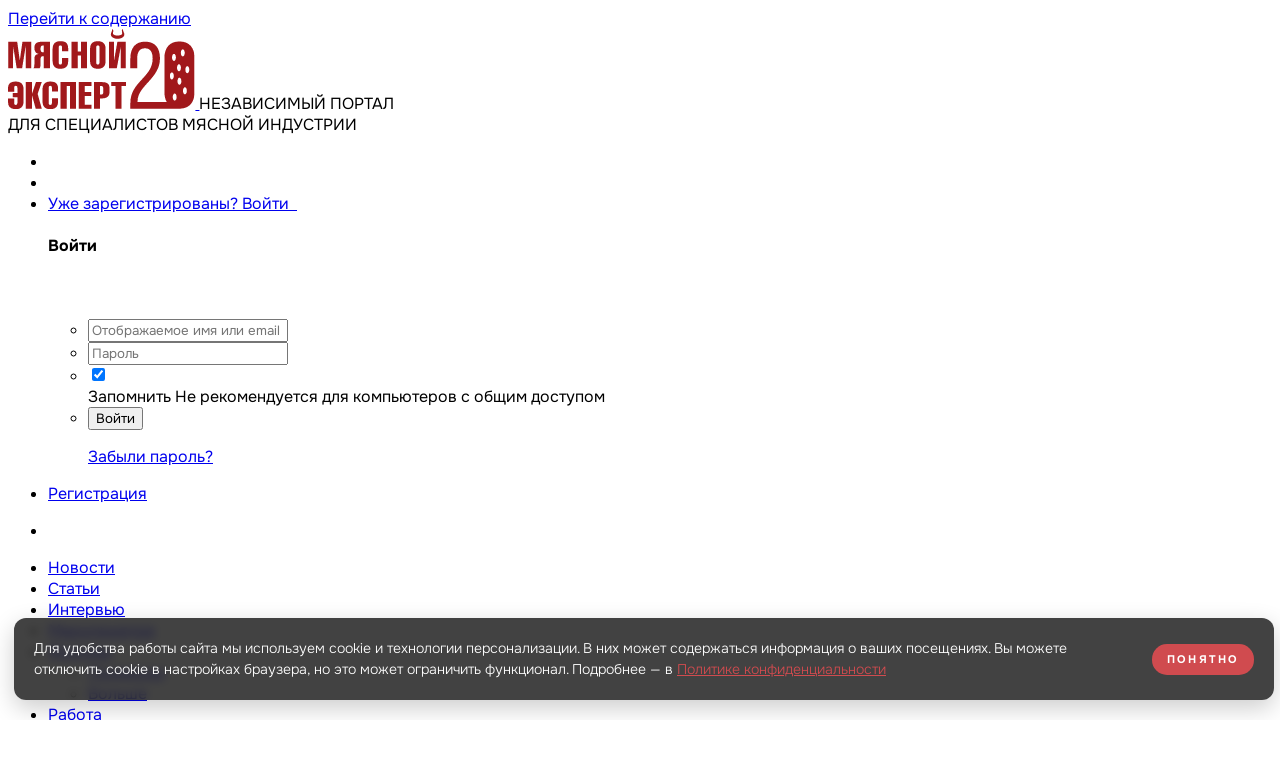

--- FILE ---
content_type: text/html;charset=UTF-8
request_url: https://meat-expert.ru/forums/forum/87-myasnoy-ekspert-predstavlyaet/
body_size: 11894
content:
<!DOCTYPE html>
<html lang="ru-RU" dir="ltr">
	<head>
		<meta charset="utf-8">
        
		<title>МЯСНОЙ ЭКСПЕРТ ПРЕДСТАВЛЯЕТ - МЯСНОЙ ЭКСПЕРТ</title>
      
		<link rel="stylesheet" href="/build/assets/steaks-CysV25X_.css">
<script defer type="module" src="/build/assets/steaks-Dve9_9mh.js"></script>
      	<script defer type="module" src="/build/assets/cookie-consent-CmLu7yuQ.js"></script>
      
		
		
		
		

	<meta name="viewport" content="width=device-width, initial-scale=1">


	
	
		<meta property="og:image" content="https://meat-expert.ru/forums/uploads/monthly_2021_05/101135979_logo_ME_.jpg.8155a088933d18b754efa67676ce3f3f.jpg">
	


	<meta name="twitter:card" content="summary_large_image" />




	
		
	

	
		
			
				<meta name="description" content="">
			
		
	

	
		
			
				<meta property="og:title" content="МЯСНОЙ ЭКСПЕРТ ПРЕДСТАВЛЯЕТ">
			
		
	

	
		
			
				<meta property="og:description" content="">
			
		
	

	
		
			
				<meta property="og:url" content="https://meat-expert.ru/forums/forum/87-myasnoy-ekspert-predstavlyaet/">
			
		
	

	
		
			
				<meta property="og:site_name" content="МЯСНОЙ ЭКСПЕРТ">
			
		
	

	
		
			
				<meta property="og:locale" content="ru_RU">
			
		
	


	
		<link rel="canonical" href="https://meat-expert.ru/forums/forum/87-myasnoy-ekspert-predstavlyaet/" />
	

<link rel="alternate" type="application/rss+xml" title="МЯСНОЙ ЭКСПЕРТ ПРЕДСТАВЛЯЕТ последних тем" href="https://meat-expert.ru/forums/forum/87-myasnoy-ekspert-predstavlyaet.xml/" />



<link rel="manifest" href="https://meat-expert.ru/forums/manifest.webmanifest/">
<meta name="msapplication-config" content="https://meat-expert.ru/forums/browserconfig.xml/">
<meta name="msapplication-starturl" content="/forums/">
<meta name="application-name" content="">
<meta name="apple-mobile-web-app-title" content="">

	<meta name="theme-color" content="#000000">


	<meta name="msapplication-TileColor" content="#000000">


	<link rel="mask-icon" href="https://meat-expert.ru/forums/uploads/monthly_2025_12/icon.svg?v=1765570202" color="#ffffff">




	

	
		
			<link rel="icon" sizes="36x36" href="https://meat-expert.ru/forums/uploads/monthly_2025_12/android-chrome-36x36.png?v=1765570202">
		
	

	
		
			<link rel="icon" sizes="48x48" href="https://meat-expert.ru/forums/uploads/monthly_2025_12/android-chrome-48x48.png?v=1765570202">
		
	

	
		
			<link rel="icon" sizes="72x72" href="https://meat-expert.ru/forums/uploads/monthly_2025_12/android-chrome-72x72.png?v=1765570202">
		
	

	
		
			<link rel="icon" sizes="96x96" href="https://meat-expert.ru/forums/uploads/monthly_2025_12/android-chrome-96x96.png?v=1765570202">
		
	

	
		
			<link rel="icon" sizes="144x144" href="https://meat-expert.ru/forums/uploads/monthly_2025_12/android-chrome-144x144.png?v=1765570202">
		
	

	
		
			<link rel="icon" sizes="192x192" href="https://meat-expert.ru/forums/uploads/monthly_2025_12/android-chrome-192x192.png?v=1765570202">
		
	

	
		
			<link rel="icon" sizes="256x256" href="https://meat-expert.ru/forums/uploads/monthly_2025_12/android-chrome-256x256.png?v=1765570202">
		
	

	
		
			<link rel="icon" sizes="384x384" href="https://meat-expert.ru/forums/uploads/monthly_2025_12/android-chrome-384x384.png?v=1765570202">
		
	

	
		
			<link rel="icon" sizes="512x512" href="https://meat-expert.ru/forums/uploads/monthly_2025_12/android-chrome-512x512.png?v=1765570202">
		
	

	
		
			<meta name="msapplication-square70x70logo" content="https://meat-expert.ru/forums/uploads/monthly_2025_12/msapplication-square70x70logo.png?v=1765570202"/>
		
	

	
		
			<meta name="msapplication-TileImage" content="https://meat-expert.ru/forums/uploads/monthly_2025_12/msapplication-TileImage.png?v=1765570202"/>
		
	

	
		
			<meta name="msapplication-square150x150logo" content="https://meat-expert.ru/forums/uploads/monthly_2025_12/msapplication-square150x150logo.png?v=1765570202"/>
		
	

	
		
			<meta name="msapplication-wide310x150logo" content="https://meat-expert.ru/forums/uploads/monthly_2025_12/msapplication-wide310x150logo.png?v=1765570202"/>
		
	

	
		
			<meta name="msapplication-square310x310logo" content="https://meat-expert.ru/forums/uploads/monthly_2025_12/msapplication-square310x310logo.png?v=1765570202"/>
		
	

	
		
			
				<link rel="apple-touch-icon" href="https://meat-expert.ru/forums/uploads/monthly_2025_12/apple-touch-icon-57x57.png?v=1765570202">
			
		
	

	
		
			
				<link rel="apple-touch-icon" sizes="60x60" href="https://meat-expert.ru/forums/uploads/monthly_2025_12/apple-touch-icon-60x60.png?v=1765570202">
			
		
	

	
		
			
				<link rel="apple-touch-icon" sizes="72x72" href="https://meat-expert.ru/forums/uploads/monthly_2025_12/apple-touch-icon-72x72.png?v=1765570202">
			
		
	

	
		
			
				<link rel="apple-touch-icon" sizes="76x76" href="https://meat-expert.ru/forums/uploads/monthly_2025_12/apple-touch-icon-76x76.png?v=1765570202">
			
		
	

	
		
			
				<link rel="apple-touch-icon" sizes="114x114" href="https://meat-expert.ru/forums/uploads/monthly_2025_12/apple-touch-icon-114x114.png?v=1765570202">
			
		
	

	
		
			
				<link rel="apple-touch-icon" sizes="120x120" href="https://meat-expert.ru/forums/uploads/monthly_2025_12/apple-touch-icon-120x120.png?v=1765570202">
			
		
	

	
		
			
				<link rel="apple-touch-icon" sizes="144x144" href="https://meat-expert.ru/forums/uploads/monthly_2025_12/apple-touch-icon-144x144.png?v=1765570202">
			
		
	

	
		
			
				<link rel="apple-touch-icon" sizes="152x152" href="https://meat-expert.ru/forums/uploads/monthly_2025_12/apple-touch-icon-152x152.png?v=1765570202">
			
		
	

	
		
			
				<link rel="apple-touch-icon" sizes="180x180" href="https://meat-expert.ru/forums/uploads/monthly_2025_12/apple-touch-icon-180x180.png?v=1765570202">
			
		
	




	<meta name="mobile-web-app-capable" content="yes">
	<meta name="apple-touch-fullscreen" content="yes">
	<meta name="apple-mobile-web-app-capable" content="yes">

	
		
	
		
			<link rel="apple-touch-startup-image" media="screen and (device-width: 568px) and (device-height: 320px) and (-webkit-device-pixel-ratio: 2) and (orientation: landscape)" href="https://meat-expert.ru/forums/uploads/monthly_2025_12/apple-startup-1136x640.png?v=1765570202">
		
	
		
			<link rel="apple-touch-startup-image" media="screen and (device-width: 812px) and (device-height: 375px) and (-webkit-device-pixel-ratio: 3) and (orientation: landscape)" href="https://meat-expert.ru/forums/uploads/monthly_2025_12/apple-startup-2436x1125.png?v=1765570202">
		
	
		
			<link rel="apple-touch-startup-image" media="screen and (device-width: 896px) and (device-height: 414px) and (-webkit-device-pixel-ratio: 2) and (orientation: landscape)" href="https://meat-expert.ru/forums/uploads/monthly_2025_12/apple-startup-1792x828.png?v=1765570202">
		
	
		
			<link rel="apple-touch-startup-image" media="screen and (device-width: 414px) and (device-height: 896px) and (-webkit-device-pixel-ratio: 2) and (orientation: portrait)" href="https://meat-expert.ru/forums/uploads/monthly_2025_12/apple-startup-828x1792.png?v=1765570202">
		
	
		
			<link rel="apple-touch-startup-image" media="screen and (device-width: 667px) and (device-height: 375px) and (-webkit-device-pixel-ratio: 2) and (orientation: landscape)" href="https://meat-expert.ru/forums/uploads/monthly_2025_12/apple-startup-1334x750.png?v=1765570202">
		
	
		
			<link rel="apple-touch-startup-image" media="screen and (device-width: 414px) and (device-height: 896px) and (-webkit-device-pixel-ratio: 3) and (orientation: portrait)" href="https://meat-expert.ru/forums/uploads/monthly_2025_12/apple-startup-1242x2688.png?v=1765570202">
		
	
		
			<link rel="apple-touch-startup-image" media="screen and (device-width: 736px) and (device-height: 414px) and (-webkit-device-pixel-ratio: 3) and (orientation: landscape)" href="https://meat-expert.ru/forums/uploads/monthly_2025_12/apple-startup-2208x1242.png?v=1765570202">
		
	
		
			<link rel="apple-touch-startup-image" media="screen and (device-width: 375px) and (device-height: 812px) and (-webkit-device-pixel-ratio: 3) and (orientation: portrait)" href="https://meat-expert.ru/forums/uploads/monthly_2025_12/apple-startup-1125x2436.png?v=1765570202">
		
	
		
			<link rel="apple-touch-startup-image" media="screen and (device-width: 414px) and (device-height: 736px) and (-webkit-device-pixel-ratio: 3) and (orientation: portrait)" href="https://meat-expert.ru/forums/uploads/monthly_2025_12/apple-startup-1242x2208.png?v=1765570202">
		
	
		
			<link rel="apple-touch-startup-image" media="screen and (device-width: 1366px) and (device-height: 1024px) and (-webkit-device-pixel-ratio: 2) and (orientation: landscape)" href="https://meat-expert.ru/forums/uploads/monthly_2025_12/apple-startup-2732x2048.png?v=1765570202">
		
	
		
			<link rel="apple-touch-startup-image" media="screen and (device-width: 896px) and (device-height: 414px) and (-webkit-device-pixel-ratio: 3) and (orientation: landscape)" href="https://meat-expert.ru/forums/uploads/monthly_2025_12/apple-startup-2688x1242.png?v=1765570202">
		
	
		
			<link rel="apple-touch-startup-image" media="screen and (device-width: 1112px) and (device-height: 834px) and (-webkit-device-pixel-ratio: 2) and (orientation: landscape)" href="https://meat-expert.ru/forums/uploads/monthly_2025_12/apple-startup-2224x1668.png?v=1765570202">
		
	
		
			<link rel="apple-touch-startup-image" media="screen and (device-width: 375px) and (device-height: 667px) and (-webkit-device-pixel-ratio: 2) and (orientation: portrait)" href="https://meat-expert.ru/forums/uploads/monthly_2025_12/apple-startup-750x1334.png?v=1765570202">
		
	
		
			<link rel="apple-touch-startup-image" media="screen and (device-width: 1024px) and (device-height: 1366px) and (-webkit-device-pixel-ratio: 2) and (orientation: portrait)" href="https://meat-expert.ru/forums/uploads/monthly_2025_12/apple-startup-2048x2732.png?v=1765570202">
		
	
		
			<link rel="apple-touch-startup-image" media="screen and (device-width: 1194px) and (device-height: 834px) and (-webkit-device-pixel-ratio: 2) and (orientation: landscape)" href="https://meat-expert.ru/forums/uploads/monthly_2025_12/apple-startup-2388x1668.png?v=1765570202">
		
	
		
			<link rel="apple-touch-startup-image" media="screen and (device-width: 834px) and (device-height: 1112px) and (-webkit-device-pixel-ratio: 2) and (orientation: portrait)" href="https://meat-expert.ru/forums/uploads/monthly_2025_12/apple-startup-1668x2224.png?v=1765570202">
		
	
		
			<link rel="apple-touch-startup-image" media="screen and (device-width: 320px) and (device-height: 568px) and (-webkit-device-pixel-ratio: 2) and (orientation: portrait)" href="https://meat-expert.ru/forums/uploads/monthly_2025_12/apple-startup-640x1136.png?v=1765570202">
		
	
		
			<link rel="apple-touch-startup-image" media="screen and (device-width: 834px) and (device-height: 1194px) and (-webkit-device-pixel-ratio: 2) and (orientation: portrait)" href="https://meat-expert.ru/forums/uploads/monthly_2025_12/apple-startup-1668x2388.png?v=1765570202">
		
	
		
			<link rel="apple-touch-startup-image" media="screen and (device-width: 1024px) and (device-height: 768px) and (-webkit-device-pixel-ratio: 2) and (orientation: landscape)" href="https://meat-expert.ru/forums/uploads/monthly_2025_12/apple-startup-2048x1536.png?v=1765570202">
		
	
		
			<link rel="apple-touch-startup-image" media="screen and (device-width: 768px) and (device-height: 1024px) and (-webkit-device-pixel-ratio: 2) and (orientation: portrait)" href="https://meat-expert.ru/forums/uploads/monthly_2025_12/apple-startup-1536x2048.png?v=1765570202">
		
	
		
			<link rel="apple-touch-startup-image" media="screen and (device-width: 820px) and (device-height: 1180px) and (-webkit-device-pixel-ratio: 2) and (orientation: landscape)" href="https://meat-expert.ru/forums/uploads/monthly_2025_12/apple-startup-2360x1640.png?v=1765570202">
		
	
		
			<link rel="apple-touch-startup-image" media="screen and (device-width: 1180px) and (device-height: 820px) and (-webkit-device-pixel-ratio: 2) and (orientation: portrait)" href="https://meat-expert.ru/forums/uploads/monthly_2025_12/apple-startup-1640x2360.png?v=1765570202">
		
	
		
			<link rel="apple-touch-startup-image" media="screen and (device-width: 810px) and (device-height: 1080px) and (-webkit-device-pixel-ratio: 2) and (orientation: landscape)" href="https://meat-expert.ru/forums/uploads/monthly_2025_12/apple-startup-2160x1620.png?v=1765570202">
		
	
		
			<link rel="apple-touch-startup-image" media="screen and (device-width: 1080px) and (device-height: 810px) and (-webkit-device-pixel-ratio: 2) and (orientation: portrait)" href="https://meat-expert.ru/forums/uploads/monthly_2025_12/apple-startup-1620x2160.png?v=1765570202">
		
	
		
			<link rel="apple-touch-startup-image" media="screen and (device-width: 926px) and (device-height: 428px) and (-webkit-device-pixel-ratio: 3) and (orientation: landscape)" href="https://meat-expert.ru/forums/uploads/monthly_2025_12/apple-startup-2778x1284.png?v=1765570202">
		
	
		
			<link rel="apple-touch-startup-image" media="screen and (device-width: 428px) and (device-height: 926px) and (-webkit-device-pixel-ratio: 3) and (orientation: portrait)" href="https://meat-expert.ru/forums/uploads/monthly_2025_12/apple-startup-1284x2778.png?v=1765570202">
		
	
		
			<link rel="apple-touch-startup-image" media="screen and (device-width: 844px) and (device-height: 390px) and (-webkit-device-pixel-ratio: 3) and (orientation: landscape)" href="https://meat-expert.ru/forums/uploads/monthly_2025_12/apple-startup-2532x1170.png?v=1765570202">
		
	
		
			<link rel="apple-touch-startup-image" media="screen and (device-width: 390px) and (device-height: 844px) and (-webkit-device-pixel-ratio: 3) and (orientation: portrait)" href="https://meat-expert.ru/forums/uploads/monthly_2025_12/apple-startup-1170x2532.png?v=1765570202">
		
	
		
			<link rel="apple-touch-startup-image" media="screen and (device-width: 780px) and (device-height: 360px) and (-webkit-device-pixel-ratio: 3) and (orientation: landscape)" href="https://meat-expert.ru/forums/uploads/monthly_2025_12/apple-startup-2340x1080.png?v=1765570202">
		
	


<link rel="preload" href="//meat-expert.ru/forums/applications/core/interface/font/fontawesome-webfont.woff2?v=4.7.0" as="font" crossorigin="anonymous">
		


	<link rel="preconnect" href="https://fonts.googleapis.com">
	<link rel="preconnect" href="https://fonts.gstatic.com" crossorigin>
	
		
			<link href="https://fonts.googleapis.com/css2?family=Inter:wght@300;400;500;600;700&display=swap" rel="stylesheet">
		
		
			<link href="https://fonts.googleapis.com/css2?family=Roboto:wght@300;400;500;600;700&display=swap" rel="stylesheet">
		
	



	<link rel='stylesheet' href='https://meat-expert.ru/forums/uploads/css_built_13/341e4a57816af3ba440d891ca87450ff_framework.css?v=6f198707771764251092' media='all'>

	<link rel='stylesheet' href='https://meat-expert.ru/forums/uploads/css_built_13/05e81b71abe4f22d6eb8d1a929494829_responsive.css?v=6f198707771764251092' media='all'>

	<link rel='stylesheet' href='https://meat-expert.ru/forums/uploads/css_built_13/20446cf2d164adcc029377cb04d43d17_flags.css?v=6f198707771764251092' media='all'>

	<link rel='stylesheet' href='https://meat-expert.ru/forums/uploads/css_built_13/90eb5adf50a8c640f633d47fd7eb1778_core.css?v=6f198707771764251092' media='all'>

	<link rel='stylesheet' href='https://meat-expert.ru/forums/uploads/css_built_13/5a0da001ccc2200dc5625c3f3934497d_core_responsive.css?v=6f198707771764251092' media='all'>

	<link rel='stylesheet' href='https://meat-expert.ru/forums/uploads/css_built_13/62e269ced0fdab7e30e026f1d30ae516_forums.css?v=6f198707771764251092' media='all'>

	<link rel='stylesheet' href='https://meat-expert.ru/forums/uploads/css_built_13/76e62c573090645fb99a15a363d8620e_forums_responsive.css?v=6f198707771764251092' media='all'>





<link rel='stylesheet' href='https://meat-expert.ru/forums/uploads/css_built_13/258adbb6e4f3e83cd3b355f84e3fa002_custom.css?v=6f198707771764251092' media='all'>




      	<link rel="stylesheet" href="/build/assets/_variables-a_kbwOqm.css">
		
		

	
	<link rel='shortcut icon' href='https://meat-expert.ru/forums/uploads/monthly_2025_12/favicon.png' type="image/png">

      <script>
        function hideFrame(e) {
          e.frameElement.style.display = 'none';
        }
      </script>
	</head>
	<body class="ipsApp ipsApp_front ipsJS_none ipsClearfix" data-controller="core.front.core.app"  data-message=""  data-pageapp="forums" data-pagelocation="front" data-pagemodule="forums" data-pagecontroller="forums" data-pageid="87"   >
		
        

        
        
          <div class="steak" data-position="A-1"></div>
        
		<a href="#ipsLayout_mainArea" class="ipsHide" title="Перейти к основному содержанию на этой странице" accesskey="m">Перейти к содержанию</a>
		<div id="ipsLayout_header" class="ipsClearfix">
			<header>
				<div class="ipsLayout_container">
                 <!--Убран лого в панель --> 
                  <div class="logo_bar">
					


<a href='/' id='elLogo' accesskey='1'><img src="/custom/meat_expert_logo_20.svg" title="Мясному Эксперту 20 лет!" alt="МЯСНОЙ ЭКСПЕРТ">
</a>
<span id="elLogo_text">НЕЗАВИСИМЫЙ ПОРТАЛ <br> ДЛЯ СПЕЦИАЛИСТОВ МЯСНОЙ ИНДУСТРИИ</span>

                  </div>
					
						

	<ul id="elUserNav" class="ipsList_inline cSignedOut ipsResponsive_showDesktop">
		
        
		
        
        
            
            
	


	<li class='cUserNav_icon ipsHide' id='elCart_container'></li>
	<li class='elUserNav_sep ipsHide' id='elCart_sep'></li>

<li id="elSignInLink">
                <a href="https://meat-expert.ru/forums/login/" data-ipsmenu-closeonclick="false" data-ipsmenu id="elUserSignIn">
                    Уже зарегистрированы? Войти  <i class="fa fa-caret-down"></i>
                </a>
                
<div id='elUserSignIn_menu' class='ipsMenu ipsMenu_auto ipsHide'>
	<form accept-charset='utf-8' method='post' action='https://meat-expert.ru/forums/login/'>
		<input type="hidden" name="csrfKey" value="47450d637af25b9139f818738ac4121b">
		<input type="hidden" name="ref" value="aHR0cHM6Ly9tZWF0LWV4cGVydC5ydS9mb3J1bXMvZm9ydW0vODctbXlhc25veS1la3NwZXJ0LXByZWRzdGF2bHlhZXQv">
		<div data-role="loginForm">
			
			
			
				
<div class="ipsPad ipsForm ipsForm_vertical">
	<h4 class="ipsType_sectionHead">Войти</h4>
	<br><br>
	<ul class='ipsList_reset'>
		<li class="ipsFieldRow ipsFieldRow_noLabel ipsFieldRow_fullWidth">
			
			
				<input type="text" placeholder="Отображаемое имя или email адрес" name="auth" autocomplete="email">
			
		</li>
		<li class="ipsFieldRow ipsFieldRow_noLabel ipsFieldRow_fullWidth">
			<input type="password" placeholder="Пароль" name="password" autocomplete="current-password">
		</li>
		<li class="ipsFieldRow ipsFieldRow_checkbox ipsClearfix">
			<span class="ipsCustomInput">
				<input type="checkbox" name="remember_me" id="remember_me_checkbox" value="1" checked aria-checked="true">
				<span></span>
			</span>
			<div class="ipsFieldRow_content">
				<label class="ipsFieldRow_label" for="remember_me_checkbox">Запомнить</label>
				<span class="ipsFieldRow_desc">Не рекомендуется для компьютеров с общим доступом</span>
			</div>
		</li>
		<li class="ipsFieldRow ipsFieldRow_fullWidth">
			<button type="submit" name="_processLogin" value="usernamepassword" class="ipsButton ipsButton_primary ipsButton_small" id="elSignIn_submit">Войти</button>
			
				<p class="ipsType_right ipsType_small">
					
						<a href='https://meat-expert.ru/forums/lostpassword/' data-ipsDialog data-ipsDialog-title='Забыли пароль?'>
					
					Забыли пароль?</a>
				</p>
			
		</li>
	</ul>
</div>
			
		</div>
	</form>
</div>
            </li>
            
        
		
			<li>
				
					<a href="https://meat-expert.ru/forums/register/"  id="elRegisterButton" class="ipsButton ipsButton_normal ipsButton_primary">Регистрация</a>
				
			</li>
		
	</ul>

						
<ul class='ipsMobileHamburger ipsList_reset ipsResponsive_hideDesktop'>
	<li data-ipsDrawer data-ipsDrawer-drawerElem='#elMobileDrawer'>
		<a href='#' >
			
			
				
			
			
			
			<i class='fa fa-navicon'></i>
		</a>
	</li>
</ul>
					
				</div>
			</header>
			

	<nav data-controller='core.front.core.navBar' class=' ipsResponsive_showDesktop'>
		<div class='ipsNavBar_primary ipsLayout_container '>
			<ul data-role="primaryNavBar" class='ipsClearfix'>
				


	
		
		
		<li  id='elNavSecondary_48' data-role="navBarItem" data-navApp="core" data-navExt="CustomItem">
			
			
				<a href="https://meat-expert.ru/news"  data-navItem-id="48" >
					Новости<span class='ipsNavBar_active__identifier'></span>
				</a>
			
			
		</li>
	
	

	
		
		
		<li  id='elNavSecondary_49' data-role="navBarItem" data-navApp="core" data-navExt="CustomItem">
			
			
				<a href="https://meat-expert.ru/articles"  data-navItem-id="49" >
					Статьи<span class='ipsNavBar_active__identifier'></span>
				</a>
			
			
		</li>
	
	

	
		
		
		<li  id='elNavSecondary_50' data-role="navBarItem" data-navApp="core" data-navExt="CustomItem">
			
			
				<a href="https://meat-expert.ru/interviews"  data-navItem-id="50" >
					Интервью<span class='ipsNavBar_active__identifier'></span>
				</a>
			
			
		</li>
	
	

	
		
		
		<li  id='elNavSecondary_64' data-role="navBarItem" data-navApp="core" data-navExt="CustomItem">
			
			
				<a href="https://meat-expert.ru/events"  data-navItem-id="64" >
					Мероприятия<span class='ipsNavBar_active__identifier'></span>
				</a>
			
			
		</li>
	
	

	
		
		
			
		
		<li class='ipsNavBar_active' data-active id='elNavSecondary_63' data-role="navBarItem" data-navApp="forums" data-navExt="Forums">
			
			
				<a href="https://meat-expert.ru/forums/"  data-navItem-id="63" data-navDefault>
					Форумы<span class='ipsNavBar_active__identifier'></span>
				</a>
			
			
				<ul class='ipsNavBar_secondary ' data-role='secondaryNavBar'>
					


	
	

	
	

	
	

	
	

	
	

	
	

	
	

	
	

	
		
		
		<li  id='elNavSecondary_57' data-role="navBarItem" data-navApp="nexus" data-navExt="Subscriptions">
			
			
				<a href="https://meat-expert.ru/forums/subscriptions/"  data-navItem-id="57" >
					Подписки<span class='ipsNavBar_active__identifier'></span>
				</a>
			
			
		</li>
	
	

	
	

					<li class='ipsHide' id='elNavigationMore_63' data-role='navMore'>
						<a href='#' data-ipsMenu data-ipsMenu-appendTo='#elNavigationMore_63' id='elNavigationMore_63_dropdown'>Больше <i class='fa fa-caret-down'></i></a>
						<ul class='ipsHide ipsMenu ipsMenu_auto' id='elNavigationMore_63_dropdown_menu' data-role='moreDropdown'></ul>
					</li>
				</ul>
			
		</li>
	
	

	
		
		
		<li  id='elNavSecondary_54' data-role="navBarItem" data-navApp="core" data-navExt="CustomItem">
			
			
				<a href="https://meat-expert.ru/job"  data-navItem-id="54" >
					Работа<span class='ipsNavBar_active__identifier'></span>
				</a>
			
			
		</li>
	
	

	
		
		
		<li  id='elNavSecondary_55' data-role="navBarItem" data-navApp="core" data-navExt="CustomItem">
			
			
				<a href="https://meat-expert.ru/photogallery"  data-navItem-id="55" >
					Галерея<span class='ipsNavBar_active__identifier'></span>
				</a>
			
			
		</li>
	
	

	
		
		
		<li  id='elNavSecondary_30' data-role="navBarItem" data-navApp="blog" data-navExt="Blogs">
			
			
				<a href="https://meat-expert.ru/forums/blogs/"  data-navItem-id="30" >
					Блоги<span class='ipsNavBar_active__identifier'></span>
				</a>
			
			
		</li>
	
	

	
		
		
		<li  id='elNavSecondary_53' data-role="navBarItem" data-navApp="core" data-navExt="CustomItem">
			
			
				<a href="https://meat-expert.ru/about"  data-navItem-id="53" >
					О нас<span class='ipsNavBar_active__identifier'></span>
				</a>
			
			
		</li>
	
	

	
	

	
	

	
	

				<li class='ipsHide' id='elNavigationMore' data-role='navMore'>
					<a href='#' data-ipsMenu data-ipsMenu-appendTo='#elNavigationMore' id='elNavigationMore_dropdown'>Больше</a>
					<ul class='ipsNavBar_secondary ipsHide' data-role='secondaryNavBar'>
						<li class='ipsHide' id='elNavigationMore_more' data-role='navMore'>
							<a href='#' data-ipsMenu data-ipsMenu-appendTo='#elNavigationMore_more' id='elNavigationMore_more_dropdown'>Больше <i class='fa fa-caret-down'></i></a>
							<ul class='ipsHide ipsMenu ipsMenu_auto' id='elNavigationMore_more_dropdown_menu' data-role='moreDropdown'></ul>
						</li>
					</ul>
				</li>
			</ul>
			

	<div id="elSearchWrapper">
		<div id='elSearch' data-controller="core.front.core.quickSearch">
			<form accept-charset='utf-8' action='//meat-expert.ru/forums/search/?do=quicksearch' method='post'>
                <input type='search' id='elSearchField' placeholder='Поиск...' name='q' autocomplete='off' aria-label='Поиск'>
                <details class='cSearchFilter'>
                    <summary class='cSearchFilter__text'></summary>
                    <ul class='cSearchFilter__menu'>
                        
                        <li><label><input type="radio" name="type" value="all" ><span class='cSearchFilter__menuText'>Везде</span></label></li>
                        
                            
                                <li><label><input type="radio" name="type" value='contextual_{&quot;type&quot;:&quot;forums_topic&quot;,&quot;nodes&quot;:87}' checked><span class='cSearchFilter__menuText'>Этот форум</span></label></li>
                            
                        
                        
                            <li><label><input type="radio" name="type" value="forums_topic"><span class='cSearchFilter__menuText'>Темы</span></label></li>
                        
                            <li><label><input type="radio" name="type" value="blog_entry"><span class='cSearchFilter__menuText'>Записи блога</span></label></li>
                        
                            <li><label><input type="radio" name="type" value="cms_pages_pageitem"><span class='cSearchFilter__menuText'>Страницы</span></label></li>
                        
                            <li><label><input type="radio" name="type" value="cms_records1"><span class='cSearchFilter__menuText'>Новости</span></label></li>
                        
                            <li><label><input type="radio" name="type" value="gallery_image"><span class='cSearchFilter__menuText'>Изображения</span></label></li>
                        
                            <li><label><input type="radio" name="type" value="gallery_album_item"><span class='cSearchFilter__menuText'>Альбомы</span></label></li>
                        
                            <li><label><input type="radio" name="type" value="downloads_file"><span class='cSearchFilter__menuText'>Файлы</span></label></li>
                        
                            <li><label><input type="radio" name="type" value="core_statuses_status"><span class='cSearchFilter__menuText'>Обновления статусов</span></label></li>
                        
                            <li><label><input type="radio" name="type" value="nexus_package_item"><span class='cSearchFilter__menuText'>Продукты</span></label></li>
                        
                            <li><label><input type="radio" name="type" value="core_members"><span class='cSearchFilter__menuText'>Пользователи</span></label></li>
                        
                    </ul>
                </details>
				<button class='cSearchSubmit' type="submit" aria-label='Поиск'><i class="fa fa-search"></i></button>
			</form>
		</div>
	</div>

		</div>
	</nav>

			
<ul id='elMobileNav' class='ipsResponsive_hideDesktop' data-controller='core.front.core.mobileNav'>
	
		
			<li id='elMobileBreadcrumb'>
				<a href='https://meat-expert.ru/forums/'>
					<span>Главная</span>
				</a>
			</li>
		
	
	
	
	<li >
		<a data-action="defaultStream" href='https://meat-expert.ru/forums/discover/'><i class="fa fa-newspaper-o" aria-hidden="true"></i></a>
	</li>

	

	
		<li class='ipsJS_show'>
			<a href='https://meat-expert.ru/forums/search/'><i class='fa fa-search'></i></a>
		</li>
	
</ul>
		</div>
		<main id="ipsLayout_body">
          <div class="ipsLayout_container">
			<div id="ipsLayout_contentArea">
				<div id="ipsLayout_contentWrapper">
					
<nav class='ipsBreadcrumb ipsBreadcrumb_top ipsFaded_withHover'>
	

	<ul class='ipsList_inline ipsPos_right'>
		
		<li >
			<a data-action="defaultStream" class='ipsType_light '  href='https://meat-expert.ru/forums/discover/'><i class="fa fa-newspaper-o" aria-hidden="true"></i> <span>Активность</span></a>
		</li>
		
	</ul>

	<ul data-role="breadcrumbList">
		<li>
			<a title="Главная" href='https://meat-expert.ru/forums/'>
				<span>Главная <i class='fa fa-angle-right'></i></span>
			</a>
		</li>
		
		
			<li>
				
					МЯСНОЙ ЭКСПЕРТ ПРЕДСТАВЛЯЕТ
				
			</li>
		
	</ul>
</nav>
                    
                      <div class="steaks" data-orientation="horizontal" data-positions="B-1,B-2"><div class="steak" data-position="B-1"></div>
<div class="steak" data-position="B-2"></div></div>
                    
					
					<div id="ipsLayout_mainArea">
						<a id="elContent"></a>
						
						
						
						

	




	<div class='cWidgetContainer '  data-role='widgetReceiver' data-orientation='horizontal' data-widgetArea='header'>
		<ul class='ipsList_reset'>
			
				
					
					<li class='ipsWidget ipsWidget_horizontal ipsBox  ipsWidgetHide ipsHide ' data-blockID='app_cms_Blocks_y45yexct3' data-blockConfig="true" data-blockTitle="Пользовательские блоки" data-blockErrorMessage="Этот блок не может быть показан. Причиной этому может быть необходимость его настройки, либо он будет отображён после перезагрузки этой страницы."  data-controller='core.front.widgets.block'></li>
				
			
		</ul>
	</div>

						




	
	<div class="ipsPageHeader  ipsBox ipsResponsive_pull ipsPadding ipsClearfix" >
		<header>
			
			<h1 class="ipsType_pageTitle">МЯСНОЙ ЭКСПЕРТ ПРЕДСТАВЛЯЕТ</h1>
			
				



<div class='ipsType_richText ipsType_normal' data-controller='core.front.core.lightboxedImages' >

</div>

			
			
			
		</header>
	</div>
	
	
		<div class='ipsList_reset cForumList ipsBox ipsSpacer_bottom ipsResponsive_pull' data-controller='core.global.core.table, forums.front.forum.forumList' data-baseURL=''>
			<h2 class='ipsType_sectionTitle ipsType_reset'>Форумы</h2>
			
				<ol class="ipsDataList ipsDataList_zebra ipsDataList_large ipsAreaBackground_reset">
					
						



	<li class="cForumRow ipsDataItem ipsDataItem_responsivePhoto  ipsClearfix" data-forumID="72">
		<div class="ipsDataItem_icon ipsDataItem_category">
			
			
			
				
					<img src="https://meat-expert.ru/forums/uploads/monthly_2016_10/58126fcf701ad_.png.bc8f83babd067b8c83766dc0b3e819bd.png" alt='' class='ipsItemStatus ipsItemStatus_custom ipsItemStatus_read'>
				
			
		</div>
		<div class="ipsDataItem_main">
			<h4 class="ipsDataItem_title ipsType_break">
				
					<a href="https://meat-expert.ru/forums/forum/72-srochnaja-tehnologicheskaja-pomoshh/">Срочная технологическая помощь</a>
				
				
			</h4>
			
			
				



<div class='ipsType_richText ipsDataItem_meta ipsContained' data-controller='core.front.core.lightboxedImages' >
<p>
	Нужна срочная помощь? Опишите вашу проблему - вам обязательно ответят эксперты! Спасение утопающих - дело рук самих утопающих!
</p>

</div>

			
		</div>
		
			<div class="ipsDataItem_stats ipsDataItem_statsLarge">
				
					<dl>
						
						<dt class="ipsDataItem_stats_number">2.3 тыс</dt>
						<dd class="ipsDataItem_stats_type ipsType_light"> постов</dd>
					</dl>
				
				
			</div>
			<ul class="ipsDataItem_lastPoster ipsDataItem_withPhoto">
				
					<li>


	<a href="https://meat-expert.ru/forums/profile/5-glavnyy-tehnolog/" rel="nofollow" data-ipsHover data-ipsHover-width="370" data-ipsHover-target="https://meat-expert.ru/forums/profile/5-glavnyy-tehnolog/?do=hovercard" class="ipsUserPhoto ipsUserPhoto_tiny" title="Перейти в профиль Главный технолог">
		<img src='https://meat-expert.ru/forums/uploads/monthly_2022_07/445286249_.thumb.jpg.881dce0b88dfb86b779b1bcf635f1aa8.jpg' alt='Главный технолог' loading="lazy">
	</a>
</li>
					<li class='ipsDataItem_lastPoster__title'><a href="https://meat-expert.ru/forums/topic/23979-ploho-snimaetsja-poliamidnaja-obolochka-s-sosisok/" title='Плохо снимается полиамидная оболочка с сосисок'>Плохо снимается полиамидная оболочка с сосисок</a></li>
					<li class='ipsType_light ipsType_blendLinks'>
						
							Автор 


<a href='https://meat-expert.ru/forums/profile/5-glavnyy-tehnolog/' rel="nofollow" data-ipsHover data-ipsHover-width='370' data-ipsHover-target='https://meat-expert.ru/forums/profile/5-glavnyy-tehnolog/?do=hovercard&amp;referrer=https%253A%252F%252Fmeat-expert.ru%252Fforums%252Fforum%252F87-myasnoy-ekspert-predstavlyaet%252F' title="Перейти в профиль Главный технолог" class="ipsType_break">Главный технолог</a>, 
						
						
							<a href='https://meat-expert.ru/forums/topic/23979-ploho-snimaetsja-poliamidnaja-obolochka-s-sosisok/' title='Перейти к последнему посту'><time datetime='2026-01-16T16:34:12Z' title='01/16/26 16:34' data-short='8 ч.'>8 часов назад</time></a>
						
					</li>
				
			</ul>	
		
		
	</li>

					
				</ol>
							
		</div>
	

<div data-controller='forums.front.forum.forumPage'>
	<ul class="ipsToolList ipsToolList_horizontal ipsSpacer_both">
		



	</ul>
	
</div>



						


	<div class='cWidgetContainer '  data-role='widgetReceiver' data-orientation='horizontal' data-widgetArea='footer'>
		<ul class='ipsList_reset'>
			
				
					
					<li class='ipsWidget ipsWidget_horizontal ipsBox  ' data-blockID='app_core_whosOnline_tod58snd0' data-blockConfig="true" data-blockTitle="Кто в онлайне" data-blockErrorMessage="Этот блок не может быть показан. Причиной этому может быть необходимость его настройки, либо он будет отображён после перезагрузки этой страницы."  data-controller='core.front.widgets.block'>
<div data-controller='core.front.core.onlineUsersWidget'>
    <h3 class='ipsType_reset ipsWidget_title'>
        <span class='ipsFlex ipsFlex-jc:between ipsFlex-fw:wrap ipsFlex-ai:center'>
            <span>
                Кто в онлайне
                
                    &nbsp;&nbsp;<span class='ipsType_light ipsType_unbold ipsType_medium'><span data-memberCount="3">3 пользователя</span>, 0 анонимных, 49 гостей</span>
                
            </span>
            <span class='ipsType_medium ipsType_light ipsType_unbold ipsType_blendLinks'><a href='https://meat-expert.ru/forums/online/'>(Посмотреть всех)</a></span>
        </span>
    </h3>
    <div class='ipsWidget_inner ipsPadding'>
        <ul class='ipsList_inline ipsList_csv ipsList_noSpacing ipsType_normal'>
            
                
                    <li data-memberId="20298">
<a href='https://meat-expert.ru/forums/profile/20298-ellmatsa/' rel="nofollow" data-ipsHover data-ipsHover-width="370" data-ipsHover-target='https://meat-expert.ru/forums/profile/20298-ellmatsa/?do=hovercard' title="Перейти в профиль Ellmatsa" class="ipsType_break"><span style='color:#cc0000'>Ellmatsa</span></a></li>
                
                    <li data-memberId="17010">
<a href='https://meat-expert.ru/forums/profile/17010-gever/' rel="nofollow" data-ipsHover data-ipsHover-width="370" data-ipsHover-target='https://meat-expert.ru/forums/profile/17010-gever/?do=hovercard' title="Перейти в профиль gever." class="ipsType_break"><span style='color:#cc0000'>gever.</span></a></li>
                
                    <li data-memberId="13832">
<a href='https://meat-expert.ru/forums/profile/13832-svetlana-korelskaya/' rel="nofollow" data-ipsHover data-ipsHover-width="370" data-ipsHover-target='https://meat-expert.ru/forums/profile/13832-svetlana-korelskaya/?do=hovercard' title="Перейти в профиль Светлана Корельская" class="ipsType_break"><span style='color:brown'>Светлана Корельская</span></a></li>
                
            
        </ul>
        
    </div>
</div></li>
				
					
					<li class='ipsWidget ipsWidget_horizontal ipsBox  ' data-blockID='app_core_activeUsers_vzg0xwaec' data-blockConfig="true" data-blockTitle="Последние посетители" data-blockErrorMessage="Этот блок не может быть показан. Причиной этому может быть необходимость его настройки, либо он будет отображён после перезагрузки этой страницы."  data-controller='core.front.widgets.block'>
<div data-controller='core.front.core.onlineUsersWidget'>
    <h3 class='ipsType_reset ipsWidget_title'>
        
            Последние посетители
        
        
        &nbsp;&nbsp;<span class='ipsType_light ipsType_unbold ipsType_medium' data-memberCount="0">0 пользователей онлайн</span>
        
    </h3>
    <div class='ipsWidget_inner ipsPad'>
        <ul class='ipsList_inline ipsList_csv ipsList_noSpacing ipsType_normal'>
            
                <li class='ipsType_reset ipsType_medium ipsType_light' data-noneOnline>Ни одного зарегистрированного пользователя не просматривает данную страницу</li>
            
        </ul>
        
    </div>
</div></li>
				
					
					<li class='ipsWidget ipsWidget_horizontal ipsBox  ' data-blockID='app_core_stats_d8b8cnvcg' data-blockConfig="true" data-blockTitle="Статистика пользователей" data-blockErrorMessage="Этот блок не может быть показан. Причиной этому может быть необходимость его настройки, либо он будет отображён после перезагрузки этой страницы."  data-controller='core.front.widgets.block'>
<h3 class='ipsType_reset ipsWidget_title'>Статистика пользователей</h3>
<div class='ipsWidget_inner'>
	
		<div class='ipsFlex ipsFlex-ai:center ipsFlex-jc:between sm:ipsFlex-fd:column sm:ipsFlex-ai:stretch ipsPadding ipsWidget_stats'>
			<div class='ipsFlex-flex:11 ipsFlex ipsFlex-ai:center ipsFlex-jc:around'>
				<div class='ipsType_center'>
					<span class='ipsType_large ipsWidget_statsCount'>13450</span><br>
					<span class='ipsType_light ipsType_medium'>Пользователей</span>
				</div>
				<div class='ipsType_center'>
					<span class='ipsType_large ipsWidget_statsCount' data-ipsTooltip title='11/07/24 11:13'>1395</span><br>
					<span class='ipsType_light ipsType_medium'>Максимум онлайн</span>
				</div>
			</div>
			
			<div class='ipsFlex-flex:01 ipsBorder_left ipsPadding_left ipsMargin_right:double sm:ipsMargin_right:none sm:ipsMargin_top sm:ipsBorder:none sm:ipsBorder_top sm:ipsPadding_top sm:ipsPadding_left:none sm:ipsFlex sm:ipsFlex-jc:center'>
				<div class='ipsPhotoPanel ipsPhotoPanel_mini cNewestMember'>
					


	<a href="https://meat-expert.ru/forums/profile/22503-juliann950/" rel="nofollow" data-ipsHover data-ipsHover-width="370" data-ipsHover-target="https://meat-expert.ru/forums/profile/22503-juliann950/?do=hovercard" class="ipsUserPhoto ipsUserPhoto_mini" title="Перейти в профиль juliann950">
		<img src='https://meat-expert.ru/forums/uploads/set_resources_13/84c1e40ea0e759e3f1505eb1788ddf3c_default_photo.png' alt='juliann950' loading="lazy">
	</a>

					<div>
						<span class='ipsType_minorHeading'>Новый пользователь</span><br>
						<span class='ipsType_normal'>


<a href='https://meat-expert.ru/forums/profile/22503-juliann950/' rel="nofollow" data-ipsHover data-ipsHover-width='370' data-ipsHover-target='https://meat-expert.ru/forums/profile/22503-juliann950/?do=hovercard&amp;referrer=https%253A%252F%252Fmeat-expert.ru%252Fforums%252Fforum%252F87-myasnoy-ekspert-predstavlyaet%252F' title="Перейти в профиль juliann950" class="ipsType_break">juliann950</a></span><br>
						<span class='ipsType_small ipsType_light'>Регистрация <time datetime='2026-01-16T13:17:34Z' title='01/16/26 13:17' data-short='12 ч.'>12 часов назад</time></span>
					</div>
				</div>
			</div>
			
		</div>
	
</div></li>
				
			
		</ul>
	</div>

					</div>
					


	<div id='ipsLayout_sidebar' class='ipsLayout_sidebarright ' data-controller='core.front.widgets.sidebar'>
		
		
		
		


	<div class='cWidgetContainer '  data-role='widgetReceiver' data-orientation='vertical' data-widgetArea='sidebar'>
		<ul class='ipsList_reset'>
			
				
					
					<li class='ipsWidget ipsWidget_vertical ipsBox  ' data-blockID='app_cms_Blocks_x2texeq1b' data-blockConfig="true" data-blockTitle="Пользовательские блоки" data-blockErrorMessage="Этот блок не может быть показан. Причиной этому может быть необходимость его настройки, либо он будет отображён после перезагрузки этой страницы."  data-controller='core.front.widgets.block'>
<div class="steaks" data-orientation="vertical" data-positions="K,K-2,P-1" data-mobile-hide="true"><div class="steak" data-position="K"></div>
<div class="steak" data-position="K-2"></div>
<div class="steak" data-position="P-1"></div></div></li>
				
			
		</ul>
	</div>

	</div>

                  
                    
                            
                      <div class="steak" data-position="X-3"></div>
                    
                  
					
<nav class='ipsBreadcrumb ipsBreadcrumb_bottom ipsFaded_withHover'>
	
		


	<a href='#' id='elRSS' class='ipsPos_right ipsType_large' title='Доступные RSS-канал' data-ipsTooltip data-ipsMenu data-ipsMenu-above><i class='fa fa-rss-square'></i></a>
	<ul id='elRSS_menu' class='ipsMenu ipsMenu_auto ipsHide'>
		
			<li class='ipsMenu_item'><a title="МЯСНОЙ ЭКСПЕРТ ПРЕДСТАВЛЯЕТ последних тем" href="https://meat-expert.ru/forums/forum/87-myasnoy-ekspert-predstavlyaet.xml/">МЯСНОЙ ЭКСПЕРТ ПРЕДСТАВЛЯЕТ последних тем</a></li>
		
	</ul>

	

	<ul class='ipsList_inline ipsPos_right'>
		
		<li >
			<a data-action="defaultStream" class='ipsType_light '  href='https://meat-expert.ru/forums/discover/'><i class="fa fa-newspaper-o" aria-hidden="true"></i> <span>Активность</span></a>
		</li>
		
	</ul>

	<ul data-role="breadcrumbList">
		<li>
			<a title="Главная" href='https://meat-expert.ru/forums/'>
				<span>Главная <i class='fa fa-angle-right'></i></span>
			</a>
		</li>
		
		
			<li>
				
					МЯСНОЙ ЭКСПЕРТ ПРЕДСТАВЛЯЕТ
				
			</li>
		
	</ul>
</nav>
				</div>
			</div>
			
            </div>
            
          		<div class="steak" data-position="A-2" sticky="left"></div>
          		<div class="steak" data-position="A-3" sticky="right"></div>
            
		</main>

		<footer id="ipsLayout_footer" class="ipsClearfix">
			<div class="ipsLayout_container">
				
				

<ul id="elFooterSocialLinks" class="ipsList_inline ipsType_center ipsSpacer_top">
	

	
		<li class='cUserNav_icon'>
			<a href='https://vk.com/meat_expert' target='_blank' class='cShareLink cShareLink_vk' rel='noopener noreferrer'><i class='fa fa-vk'></i></a>
        </li>
	
		<li class='cUserNav_icon'>
			<a href='https://t.me/meatexpert_official' target='_blank' class='cShareLink cShareLink_telegram' rel='noopener noreferrer'><i class='fa fa-telegram'></i></a>
        </li>
	

</ul>


<ul class="ipsList_inline ipsType_center ipsSpacer_top" id="elFooterLinks">
	
	
		<li>
			<a href="#elNavLang_menu" id="elNavLang" data-ipsmenu data-ipsmenu-above>Язык <i class="fa fa-caret-down"></i></a>
			<ul id="elNavLang_menu" class="ipsMenu ipsMenu_selectable ipsHide">
			
				<li class="ipsMenu_item">
					<form action="//meat-expert.ru/forums/language/?csrfKey=47450d637af25b9139f818738ac4121b" method="post">
					<input type="hidden" name="ref" value="aHR0cHM6Ly9tZWF0LWV4cGVydC5ydS9mb3J1bXMvZm9ydW0vODctbXlhc25veS1la3NwZXJ0LXByZWRzdGF2bHlhZXQv">
					<button type="submit" name="id" value="4" class="ipsButton ipsButton_link ipsButton_link_secondary"><i class="ipsFlag ipsFlag-us"></i> English (USA) </button>
					</form>
				</li>
			
				<li class="ipsMenu_item ipsMenu_itemChecked">
					<form action="//meat-expert.ru/forums/language/?csrfKey=47450d637af25b9139f818738ac4121b" method="post">
					<input type="hidden" name="ref" value="aHR0cHM6Ly9tZWF0LWV4cGVydC5ydS9mb3J1bXMvZm9ydW0vODctbXlhc25veS1la3NwZXJ0LXByZWRzdGF2bHlhZXQv">
					<button type="submit" name="id" value="6" class="ipsButton ipsButton_link ipsButton_link_secondary"><i class="ipsFlag ipsFlag-ru"></i> Русский (RU) (По умолчанию)</button>
					</form>
				</li>
			
			</ul>
		</li>
	
	
	
		<li>
			<a href="#elNavTheme_menu" id="elNavTheme" data-ipsmenu data-ipsmenu-above>Тема <i class="fa fa-caret-down"></i></a>
			<ul id="elNavTheme_menu" class="ipsMenu ipsMenu_selectable ipsHide">
			
				<li class="ipsMenu_item">
					<form action="//meat-expert.ru/forums/theme/?csrfKey=47450d637af25b9139f818738ac4121b" method="post">
					<input type="hidden" name="ref" value="aHR0cHM6Ly9tZWF0LWV4cGVydC5ydS9mb3J1bXMvZm9ydW0vODctbXlhc25veS1la3NwZXJ0LXByZWRzdGF2bHlhZXQv">
					<button type="submit" name="id" value="6" class="ipsButton ipsButton_link ipsButton_link_secondary">Default </button>
					</form>
				</li>
			
				<li class="ipsMenu_item ipsMenu_itemChecked">
					<form action="//meat-expert.ru/forums/theme/?csrfKey=47450d637af25b9139f818738ac4121b" method="post">
					<input type="hidden" name="ref" value="aHR0cHM6Ly9tZWF0LWV4cGVydC5ydS9mb3J1bXMvZm9ydW0vODctbXlhc25veS1la3NwZXJ0LXByZWRzdGF2bHlhZXQv">
					<button type="submit" name="id" value="13" class="ipsButton ipsButton_link ipsButton_link_secondary">MeatExpert (По умолчанию)</button>
					</form>
				</li>
			
			</ul>
		</li>
	
	
		<li><a href="https://meat-expert.ru/Privacy-policy">Политика конфиденциальности</a></li>
	
	
		<li><a rel="nofollow" href="https://meat-expert.ru/forums/contact/" data-ipsdialog  data-ipsdialog-title="Обратная связь" >Обратная связь</a></li>
	
	<li><a rel="nofollow" href="https://meat-expert.ru/forums/cookies/">Cookie-файлы</a></li>

</ul>	


<p id='elCopyright'>
	<span id='elCopyright_userLine'>Мясной Эксперт 2005-2025</span>
	<a rel='nofollow' title='Invision Community' href='https://www.invisioncommunity.com/'>Powered by Invision Community</a>
</p>
			</div>
		</footer>
		

<div id="elMobileDrawer" class="ipsDrawer ipsHide">
	<div class="ipsDrawer_menu">
		<a href="#" class="ipsDrawer_close" data-action="close"><span>×</span></a>
		<div class="ipsDrawer_content ipsFlex ipsFlex-fd:column">
<ul id="elUserNav_mobile" class="ipsList_inline signed_in ipsClearfix">
	


</ul>

			
				<div class="ipsPadding ipsBorder_bottom">
					<ul class="ipsToolList ipsToolList_vertical">
						<li>
							<a href="https://meat-expert.ru/forums/login/" id="elSigninButton_mobile" class="ipsButton ipsButton_light ipsButton_small ipsButton_fullWidth">Уже зарегистрированы? Войти</a>
						</li>
						
							<li>
								
									<a href="https://meat-expert.ru/forums/register/"  id="elRegisterButton_mobile" class="ipsButton ipsButton_small ipsButton_fullWidth ipsButton_important">Регистрация</a>
								
							</li>
						
					</ul>
				</div>
			

			

			<ul class="ipsDrawer_list ipsFlex-flex:11">
				

				
				
				
				
					
						
						
							<li><a href="https://meat-expert.ru/news" >Новости</a></li>
						
					
				
					
						
						
							<li><a href="https://meat-expert.ru/articles" >Статьи</a></li>
						
					
				
					
						
						
							<li><a href="https://meat-expert.ru/interviews" >Интервью</a></li>
						
					
				
					
						
						
							<li><a href="https://meat-expert.ru/events" >Мероприятия</a></li>
						
					
				
					
						
						
							<li class="ipsDrawer_itemParent">
								<h4 class="ipsDrawer_title"><a href="#">Форумы</a></h4>
								<ul class="ipsDrawer_list">
									<li data-action="back"><a href="#">Назад</a></li>
									
									
										
										
										
											
										
											
										
											
										
											
										
											
										
											
										
											
										
											
										
											
												
											
										
											
										
									
													
									
									
									
										


	

	

	

	

	

	

	

	

	
		
			<li>
				<a href='https://meat-expert.ru/forums/subscriptions/' >
					Подписки
				</a>
			</li>
		
	

	

										
								</ul>
							</li>
						
					
				
					
						
						
							<li><a href="https://meat-expert.ru/job" >Работа</a></li>
						
					
				
					
						
						
							<li><a href="https://meat-expert.ru/photogallery" >Галерея</a></li>
						
					
				
					
						
						
							<li><a href="https://meat-expert.ru/forums/blogs/" >Блоги</a></li>
						
					
				
					
						
						
							<li><a href="https://meat-expert.ru/about" >О нас</a></li>
						
					
				
					
				
					
				
					
				
				
			</ul>

			
		</div>
	</div>
</div>

<div id="elMobileCreateMenuDrawer" class="ipsDrawer ipsHide">
	<div class="ipsDrawer_menu">
		<a href="#" class="ipsDrawer_close" data-action="close"><span>×</span></a>
		<div class="ipsDrawer_content ipsSpacer_bottom ipsPad">
			<ul class="ipsDrawer_list">
				<li class="ipsDrawer_listTitle ipsType_reset">Создать...</li>
				
			</ul>
		</div>
	</div>
</div>

		
		

	
	<script type='text/javascript'>
		var ipsDebug = false;		
	
		var CKEDITOR_BASEPATH = '//meat-expert.ru/forums/applications/core/interface/ckeditor/ckeditor/';
	
		var ipsSettings = {
			
			
			cookie_path: "/",
			
			cookie_prefix: "ips4_",
			
			
			cookie_ssl: true,
			
            essential_cookies: ["forumpass_*","oauth_authorize","member_id","login_key","clearAutosave","lastSearch","device_key","IPSSessionFront","loggedIn","noCache","hasJS","cookie_consent","cookie_consent_optional","language","cm_reg","location","currency","guestTransactionKey"],
			upload_imgURL: "",
			message_imgURL: "",
			notification_imgURL: "",
			baseURL: "//meat-expert.ru/forums/",
			jsURL: "//meat-expert.ru/forums/applications/core/interface/js/js.php",
			csrfKey: "47450d637af25b9139f818738ac4121b",
			antiCache: "6f198707771764251092",
			jsAntiCache: "6f198707771768578813",
			disableNotificationSounds: true,
			useCompiledFiles: true,
			links_external: true,
			memberID: 0,
			lazyLoadEnabled: false,
			blankImg: "//meat-expert.ru/forums/applications/core/interface/js/spacer.png",
			googleAnalyticsEnabled: false,
			matomoEnabled: false,
			viewProfiles: true,
			mapProvider: 'none',
			mapApiKey: '',
			pushPublicKey: "BEUn4SmI81sj73EsOk41fHduaJetJzglm0zZUyj5VnVarSpk_8-UxeEIVGE4APxND0IisHfSDtqMP5CKYDRS_KU",
			relativeDates: true
		};
		
		
		
		
			ipsSettings['maxImageDimensions'] = {
				width: 1000,
				height: 750
			};
		
		
	</script>





<script type='text/javascript' src='https://meat-expert.ru/forums/uploads/javascript_global/root_library.js?v=6f198707771768578813' data-ips></script>


<script type='text/javascript' src='https://meat-expert.ru/forums/uploads/javascript_global/root_js_lang_6.js?v=6f198707771768578813' data-ips></script>


<script type='text/javascript' src='https://meat-expert.ru/forums/uploads/javascript_global/root_framework.js?v=6f198707771768578813' data-ips></script>


<script type='text/javascript' src='https://meat-expert.ru/forums/uploads/javascript_core/global_global_core.js?v=6f198707771768578813' data-ips></script>


<script type='text/javascript' src='https://meat-expert.ru/forums/uploads/javascript_global/root_front.js?v=6f198707771768578813' data-ips></script>


<script type='text/javascript' src='https://meat-expert.ru/forums/uploads/javascript_core/front_front_core.js?v=6f198707771768578813' data-ips></script>


<script type='text/javascript' src='https://meat-expert.ru/forums/uploads/javascript_forums/front_front_forum.js?v=6f198707771768578813' data-ips></script>


<script type='text/javascript' src='https://meat-expert.ru/forums/uploads/javascript_global/root_map.js?v=6f198707771768578813' data-ips></script>



	<script type='text/javascript'>
		
			ips.setSetting( 'date_format', jQuery.parseJSON('"mm\/dd\/yy"') );
		
			ips.setSetting( 'date_first_day', jQuery.parseJSON('0') );
		
			ips.setSetting( 'ipb_url_filter_option', jQuery.parseJSON('"none"') );
		
			ips.setSetting( 'url_filter_any_action', jQuery.parseJSON('"allow"') );
		
			ips.setSetting( 'bypass_profanity', jQuery.parseJSON('0') );
		
			ips.setSetting( 'emoji_style', jQuery.parseJSON('"native"') );
		
			ips.setSetting( 'emoji_shortcodes', jQuery.parseJSON('true') );
		
			ips.setSetting( 'emoji_ascii', jQuery.parseJSON('true') );
		
			ips.setSetting( 'emoji_cache', jQuery.parseJSON('1736716225') );
		
			ips.setSetting( 'image_jpg_quality', jQuery.parseJSON('100') );
		
			ips.setSetting( 'cloud2', jQuery.parseJSON('false') );
		
			ips.setSetting( 'isAnonymous', jQuery.parseJSON('false') );
		
		
        
    </script>



<script type='application/ld+json'>
{
    "@context": "http://www.schema.org",
    "publisher": "https://meat-expert.ru/forums/#organization",
    "@type": "WebSite",
    "@id": "https://meat-expert.ru/forums/#website",
    "mainEntityOfPage": "https://meat-expert.ru/forums/",
    "name": "\u041c\u042f\u0421\u041d\u041e\u0419 \u042d\u041a\u0421\u041f\u0415\u0420\u0422",
    "url": "https://meat-expert.ru/forums/",
    "potentialAction": {
        "type": "SearchAction",
        "query-input": "required name=query",
        "target": "https://meat-expert.ru/forums/search/?q={query}"
    },
    "inLanguage": [
        {
            "@type": "Language",
            "name": "English (USA)",
            "alternateName": "en-US"
        },
        {
            "@type": "Language",
            "name": "\u0420\u0443\u0441\u0441\u043a\u0438\u0439 (RU)",
            "alternateName": "ru-RU"
        }
    ]
}	
</script>

<script type='application/ld+json'>
{
    "@context": "http://www.schema.org",
    "@type": "Organization",
    "@id": "https://meat-expert.ru/forums/#organization",
    "mainEntityOfPage": "https://meat-expert.ru/forums/",
    "name": "\u041c\u042f\u0421\u041d\u041e\u0419 \u042d\u041a\u0421\u041f\u0415\u0420\u0422",
    "url": "https://meat-expert.ru/forums/",
    "logo": {
        "@type": "ImageObject",
        "@id": "https://meat-expert.ru/forums/#logo",
        "url": "https://meat-expert.ru/forums/uploads/monthly_2025_09/124881253_meat_expert_logotype_invert178.jpg.2faafe91e7644a8887d8873545b560ac.jpg"
    },
    "sameAs": [
        "https://vk.com/meat_expert",
        "https://t.me/meatexpert_official"
    ]
}	
</script>

<script type='application/ld+json'>
{
    "@context": "http://schema.org",
    "@type": "BreadcrumbList",
    "itemListElement": [
        {
            "@type": "ListItem",
            "position": 1,
            "item": {
                "name": "МЯСНОЙ ЭКСПЕРТ ПРЕДСТАВЛЯЕТ"
            }
        }
    ]
}	
</script>

<script type='application/ld+json'>
{
    "@context": "http://schema.org",
    "@type": "ContactPage",
    "url": "https://meat-expert.ru/forums/contact/"
}	
</script>



<script type='text/javascript'>
    (() => {
        let gqlKeys = [];
        for (let [k, v] of Object.entries(gqlKeys)) {
            ips.setGraphQlData(k, v);
        }
    })();
  
    (() => {
        // Автоподключение к core.front.core.app
        ips.controller.mixin('inlineMessageFixed', 'core.front.core.app', true, function () {
            this.around('setup', function (originalSetup) {
                // Сохраняем оригинальную фабрику диалогов
                var _origCreate = ips.ui.dialog.create;

                // Прокси, добавляющий fixed для #elInlineMessage
                ips.ui.dialog.create = function (opts) {
                    // Защита от странных вызовов
                    opts = opts || {};

                    // Распознаём inline message по content-селектору
                    var isInline =
                        opts.content === '#elInlineMessage' ||
                        ( typeof opts.content === 'string' && $(opts.content).is('#elInlineMessage') ) ||
                        ( opts.content && opts.content.jquery && opts.content.is('#elInlineMessage') );

                    if (isInline && typeof opts.fixed === 'undefined') {
                        // Не трогаем прочие опции, просто добавляем fixed
                        opts = $.extend({}, opts, { fixed: true });
                    }

                    return _origCreate.call(ips.ui.dialog, opts);
                };

                try {
                    // Выполняем обычный setup контроллера (стандартный код отработает)
                    originalSetup();
                } finally {
                    // Обязательно возвращаем оригинальную функцию
                    ips.ui.dialog.create = _origCreate;
                }
            });
        });
    })();
</script>
		
		<!--ipsQueryLog-->
		<!--ipsCachingLog-->

		
		
		
        
	</body>
</html>


--- FILE ---
content_type: text/css
request_url: https://meat-expert.ru/build/assets/_variables-a_kbwOqm.css
body_size: 537
content:
@font-face{font-family:Onest Variable;font-style:normal;font-display:swap;font-weight:100 900;src:url(/build/assets/onest-cyrillic-ext-wght-normal-CWLBgZ7J.woff2) format("woff2-variations");unicode-range:U+0460-052F,U+1C80-1C8A,U+20B4,U+2DE0-2DFF,U+A640-A69F,U+FE2E-FE2F}@font-face{font-family:Onest Variable;font-style:normal;font-display:swap;font-weight:100 900;src:url(/build/assets/onest-cyrillic-wght-normal-DXI_y_WF.woff2) format("woff2-variations");unicode-range:U+0301,U+0400-045F,U+0490-0491,U+04B0-04B1,U+2116}@font-face{font-family:Onest Variable;font-style:normal;font-display:swap;font-weight:100 900;src:url(/build/assets/onest-latin-ext-wght-normal-CnNj8hVb.woff2) format("woff2-variations");unicode-range:U+0100-02BA,U+02BD-02C5,U+02C7-02CC,U+02CE-02D7,U+02DD-02FF,U+0304,U+0308,U+0329,U+1D00-1DBF,U+1E00-1E9F,U+1EF2-1EFF,U+2020,U+20A0-20AB,U+20AD-20C0,U+2113,U+2C60-2C7F,U+A720-A7FF}@font-face{font-family:Onest Variable;font-style:normal;font-display:swap;font-weight:100 900;src:url(/build/assets/onest-latin-wght-normal-CUIqqgP9.woff2) format("woff2-variations");unicode-range:U+0000-00FF,U+0131,U+0152-0153,U+02BB-02BC,U+02C6,U+02DA,U+02DC,U+0304,U+0308,U+0329,U+2000-206F,U+20AC,U+2122,U+2191,U+2193,U+2212,U+2215,U+FEFF,U+FFFD}:root{--swiper-navigation-color: #d04b4f;--swiper-navigation-size: 28px;--swiper-pagination-color: #d04b4f;--swiper-preloader-color: #d04b4f;--swiper-pagination-bullet-size: 10px;--swiper-pagination-bullet-inactive-color: #999;--swiper-pagination-bullet-inactive-opacity: .5;--swiper-pagination-bullet-horizontal-gap: 6px;--me-global-default-font: "Onest Variable";--me-global-color-primary: #d04b4f;--me-global-color-text: #353535;--me-global-color-text-dark: #1d1d1d}body,input,button,textarea{font-family:var(--me-global-default-font),sans-serif}


--- FILE ---
content_type: application/javascript
request_url: https://meat-expert.ru/build/assets/pagination-BWEi72om.js
body_size: 2507
content:
import{c as H,d as U,m as v,g as M}from"./swiper-kqskDpML.js";function V(L,e,E,l){return L.params.createElements&&Object.keys(l).forEach(r=>{if(!E[r]&&E.auto===!0){let u=H(L.el,`.${l[r]}`)[0];u||(u=U("div",l[r]),u.className=l[r],L.el.append(u)),E[r]=u,e[r]=u}}),E}function z(L){let{swiper:e,extendParams:E,on:l,emit:r}=L;E({navigation:{nextEl:null,prevEl:null,hideOnClick:!1,disabledClass:"swiper-button-disabled",hiddenClass:"swiper-button-hidden",lockClass:"swiper-button-lock",navigationDisabledClass:"swiper-navigation-disabled"}}),e.navigation={nextEl:null,prevEl:null};function u(t){let a;return t&&typeof t=="string"&&e.isElement&&(a=e.el.querySelector(t)||e.hostEl.querySelector(t),a)?a:(t&&(typeof t=="string"&&(a=[...document.querySelectorAll(t)]),e.params.uniqueNavElements&&typeof t=="string"&&a&&a.length>1&&e.el.querySelectorAll(t).length===1?a=e.el.querySelector(t):a&&a.length===1&&(a=a[0])),t&&!a?t:a)}function c(t,a){const s=e.params.navigation;t=v(t),t.forEach(n=>{n&&(n.classList[a?"add":"remove"](...s.disabledClass.split(" ")),n.tagName==="BUTTON"&&(n.disabled=a),e.params.watchOverflow&&e.enabled&&n.classList[e.isLocked?"add":"remove"](s.lockClass))})}function f(){const{nextEl:t,prevEl:a}=e.navigation;if(e.params.loop){c(a,!1),c(t,!1);return}c(a,e.isBeginning&&!e.params.rewind),c(t,e.isEnd&&!e.params.rewind)}function C(t){t.preventDefault(),!(e.isBeginning&&!e.params.loop&&!e.params.rewind)&&(e.slidePrev(),r("navigationPrev"))}function T(t){t.preventDefault(),!(e.isEnd&&!e.params.loop&&!e.params.rewind)&&(e.slideNext(),r("navigationNext"))}function p(){const t=e.params.navigation;if(e.params.navigation=V(e,e.originalParams.navigation,e.params.navigation,{nextEl:"swiper-button-next",prevEl:"swiper-button-prev"}),!(t.nextEl||t.prevEl))return;let a=u(t.nextEl),s=u(t.prevEl);Object.assign(e.navigation,{nextEl:a,prevEl:s}),a=v(a),s=v(s);const n=(o,b)=>{o&&o.addEventListener("click",b==="next"?T:C),!e.enabled&&o&&o.classList.add(...t.lockClass.split(" "))};a.forEach(o=>n(o,"next")),s.forEach(o=>n(o,"prev"))}function m(){let{nextEl:t,prevEl:a}=e.navigation;t=v(t),a=v(a);const s=(n,o)=>{n.removeEventListener("click",o==="next"?T:C),n.classList.remove(...e.params.navigation.disabledClass.split(" "))};t.forEach(n=>s(n,"next")),a.forEach(n=>s(n,"prev"))}l("init",()=>{e.params.navigation.enabled===!1?w():(p(),f())}),l("toEdge fromEdge lock unlock",()=>{f()}),l("destroy",()=>{m()}),l("enable disable",()=>{let{nextEl:t,prevEl:a}=e.navigation;if(t=v(t),a=v(a),e.enabled){f();return}[...t,...a].filter(s=>!!s).forEach(s=>s.classList.add(e.params.navigation.lockClass))}),l("click",(t,a)=>{let{nextEl:s,prevEl:n}=e.navigation;s=v(s),n=v(n);const o=a.target;let b=n.includes(o)||s.includes(o);if(e.isElement&&!b){const y=a.path||a.composedPath&&a.composedPath();y&&(b=y.find(h=>s.includes(h)||n.includes(h)))}if(e.params.navigation.hideOnClick&&!b){if(e.pagination&&e.params.pagination&&e.params.pagination.clickable&&(e.pagination.el===o||e.pagination.el.contains(o)))return;let y;s.length?y=s[0].classList.contains(e.params.navigation.hiddenClass):n.length&&(y=n[0].classList.contains(e.params.navigation.hiddenClass)),r(y===!0?"navigationShow":"navigationHide"),[...s,...n].filter(h=>!!h).forEach(h=>h.classList.toggle(e.params.navigation.hiddenClass))}});const S=()=>{e.el.classList.remove(...e.params.navigation.navigationDisabledClass.split(" ")),p(),f()},w=()=>{e.el.classList.add(...e.params.navigation.navigationDisabledClass.split(" ")),m()};Object.assign(e.navigation,{enable:S,disable:w,update:f,init:p,destroy:m})}function G(L){let{swiper:e,extendParams:E,on:l,emit:r,params:u}=L;e.autoplay={running:!1,paused:!1,timeLeft:0},E({autoplay:{enabled:!1,delay:3e3,waitForTransition:!0,disableOnInteraction:!1,stopOnLastSlide:!1,reverseDirection:!1,pauseOnMouseEnter:!1}});let c,f,C=u&&u.autoplay?u.autoplay.delay:3e3,T=u&&u.autoplay?u.autoplay.delay:3e3,p,m=new Date().getTime(),S,w,t,a,s,n,o;function b(i){!e||e.destroyed||!e.wrapperEl||i.target===e.wrapperEl&&(e.wrapperEl.removeEventListener("transitionend",b),!(o||i.detail&&i.detail.bySwiperTouchMove)&&x())}const y=()=>{if(e.destroyed||!e.autoplay.running)return;e.autoplay.paused?S=!0:S&&(T=p,S=!1);const i=e.autoplay.paused?p:m+T-new Date().getTime();e.autoplay.timeLeft=i,r("autoplayTimeLeft",i,i/C),f=requestAnimationFrame(()=>{y()})},h=()=>{let i;return e.virtual&&e.params.virtual.enabled?i=e.slides.find(d=>d.classList.contains("swiper-slide-active")):i=e.slides[e.activeIndex],i?parseInt(i.getAttribute("data-swiper-autoplay"),10):void 0},A=i=>{if(e.destroyed||!e.autoplay.running)return;cancelAnimationFrame(f),y();let g=typeof i>"u"?e.params.autoplay.delay:i;C=e.params.autoplay.delay,T=e.params.autoplay.delay;const d=h();!Number.isNaN(d)&&d>0&&typeof i>"u"&&(g=d,C=d,T=d),p=g;const N=e.params.speed,q=()=>{!e||e.destroyed||(e.params.autoplay.reverseDirection?!e.isBeginning||e.params.loop||e.params.rewind?(e.slidePrev(N,!0,!0),r("autoplay")):e.params.autoplay.stopOnLastSlide||(e.slideTo(e.slides.length-1,N,!0,!0),r("autoplay")):!e.isEnd||e.params.loop||e.params.rewind?(e.slideNext(N,!0,!0),r("autoplay")):e.params.autoplay.stopOnLastSlide||(e.slideTo(0,N,!0,!0),r("autoplay")),e.params.cssMode&&(m=new Date().getTime(),requestAnimationFrame(()=>{A()})))};return g>0?(clearTimeout(c),c=setTimeout(()=>{q()},g)):requestAnimationFrame(()=>{q()}),g},P=()=>{m=new Date().getTime(),e.autoplay.running=!0,A(),r("autoplayStart")},O=()=>{e.autoplay.running=!1,clearTimeout(c),cancelAnimationFrame(f),r("autoplayStop")},D=(i,g)=>{if(e.destroyed||!e.autoplay.running)return;clearTimeout(c),i||(n=!0);const d=()=>{r("autoplayPause"),e.params.autoplay.waitForTransition?e.wrapperEl.addEventListener("transitionend",b):x()};if(e.autoplay.paused=!0,g){s&&(p=e.params.autoplay.delay),s=!1,d();return}p=(p||e.params.autoplay.delay)-(new Date().getTime()-m),!(e.isEnd&&p<0&&!e.params.loop)&&(p<0&&(p=0),d())},x=()=>{e.isEnd&&p<0&&!e.params.loop||e.destroyed||!e.autoplay.running||(m=new Date().getTime(),n?(n=!1,A(p)):A(),e.autoplay.paused=!1,r("autoplayResume"))},k=()=>{if(e.destroyed||!e.autoplay.running)return;const i=M();i.visibilityState==="hidden"&&(n=!0,D(!0)),i.visibilityState==="visible"&&x()},B=i=>{i.pointerType==="mouse"&&(n=!0,o=!0,!(e.animating||e.autoplay.paused)&&D(!0))},I=i=>{i.pointerType==="mouse"&&(o=!1,e.autoplay.paused&&x())},F=()=>{e.params.autoplay.pauseOnMouseEnter&&(e.el.addEventListener("pointerenter",B),e.el.addEventListener("pointerleave",I))},j=()=>{e.el&&typeof e.el!="string"&&(e.el.removeEventListener("pointerenter",B),e.el.removeEventListener("pointerleave",I))},_=()=>{M().addEventListener("visibilitychange",k)},R=()=>{M().removeEventListener("visibilitychange",k)};l("init",()=>{e.params.autoplay.enabled&&(F(),_(),P())}),l("destroy",()=>{j(),R(),e.autoplay.running&&O()}),l("_freeModeStaticRelease",()=>{(t||n)&&x()}),l("_freeModeNoMomentumRelease",()=>{e.params.autoplay.disableOnInteraction?O():D(!0,!0)}),l("beforeTransitionStart",(i,g,d)=>{e.destroyed||!e.autoplay.running||(d||!e.params.autoplay.disableOnInteraction?D(!0,!0):O())}),l("sliderFirstMove",()=>{if(!(e.destroyed||!e.autoplay.running)){if(e.params.autoplay.disableOnInteraction){O();return}w=!0,t=!1,n=!1,a=setTimeout(()=>{n=!0,t=!0,D(!0)},200)}}),l("touchEnd",()=>{if(!(e.destroyed||!e.autoplay.running||!w)){if(clearTimeout(a),clearTimeout(c),e.params.autoplay.disableOnInteraction){t=!1,w=!1;return}t&&e.params.cssMode&&x(),t=!1,w=!1}}),l("slideChange",()=>{e.destroyed||!e.autoplay.running||(s=!0)}),Object.assign(e.autoplay,{start:P,stop:O,pause:D,resume:x})}export{G as A,z as N,V as c};
